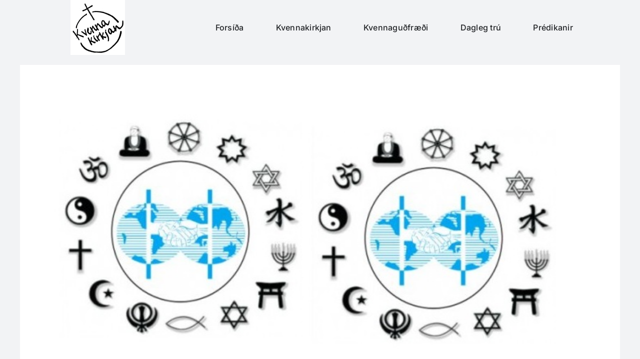

--- FILE ---
content_type: text/html; charset=UTF-8
request_url: http://www.kvennakirkjan.is/oktobernamskeid-um-onnur-truarbrogd/
body_size: 12496
content:
<!DOCTYPE html>
<html class="avada-html-layout-boxed avada-html-header-position-top" lang="is">
<head>
	<meta http-equiv="X-UA-Compatible" content="IE=edge" />
	<meta http-equiv="Content-Type" content="text/html; charset=utf-8"/>
	<meta name="viewport" content="width=device-width, initial-scale=1" />
	<title>Októbernámskeið um önnur trúarbrögð &#8211; Kvennakirkjan</title>
<link href="https://fonts.googleapis.com/css?family=Lato:100,100i,200,200i,300,300i,400,400i,500,500i,600,600i,700,700i,800,800i,900,900i%7COpen+Sans:100,100i,200,200i,300,300i,400,400i,500,500i,600,600i,700,700i,800,800i,900,900i%7CIndie+Flower:100,100i,200,200i,300,300i,400,400i,500,500i,600,600i,700,700i,800,800i,900,900i%7COswald:100,100i,200,200i,300,300i,400,400i,500,500i,600,600i,700,700i,800,800i,900,900i" rel="stylesheet"><meta name='robots' content='max-image-preview:large' />
	<style>img:is([sizes="auto" i], [sizes^="auto," i]) { contain-intrinsic-size: 3000px 1500px }</style>
	<link rel="alternate" type="application/rss+xml" title="Kvennakirkjan &raquo; Straumur" href="https://www.kvennakirkjan.is/feed/" />
<link rel="alternate" type="application/rss+xml" title="Kvennakirkjan &raquo; Straumur athugasemda" href="https://www.kvennakirkjan.is/comments/feed/" />
		
		
		
				<link rel="alternate" type="application/rss+xml" title="Kvennakirkjan &raquo; Októbernámskeið um önnur trúarbrögð Straumur athugasemda" href="https://www.kvennakirkjan.is/oktobernamskeid-um-onnur-truarbrogd/feed/" />
<script type="text/javascript">
/* <![CDATA[ */
window._wpemojiSettings = {"baseUrl":"https:\/\/s.w.org\/images\/core\/emoji\/16.0.1\/72x72\/","ext":".png","svgUrl":"https:\/\/s.w.org\/images\/core\/emoji\/16.0.1\/svg\/","svgExt":".svg","source":{"concatemoji":"http:\/\/www.kvennakirkjan.is\/kerfi\/wp-includes\/js\/wp-emoji-release.min.js?ver=6.8.3"}};
/*! This file is auto-generated */
!function(s,n){var o,i,e;function c(e){try{var t={supportTests:e,timestamp:(new Date).valueOf()};sessionStorage.setItem(o,JSON.stringify(t))}catch(e){}}function p(e,t,n){e.clearRect(0,0,e.canvas.width,e.canvas.height),e.fillText(t,0,0);var t=new Uint32Array(e.getImageData(0,0,e.canvas.width,e.canvas.height).data),a=(e.clearRect(0,0,e.canvas.width,e.canvas.height),e.fillText(n,0,0),new Uint32Array(e.getImageData(0,0,e.canvas.width,e.canvas.height).data));return t.every(function(e,t){return e===a[t]})}function u(e,t){e.clearRect(0,0,e.canvas.width,e.canvas.height),e.fillText(t,0,0);for(var n=e.getImageData(16,16,1,1),a=0;a<n.data.length;a++)if(0!==n.data[a])return!1;return!0}function f(e,t,n,a){switch(t){case"flag":return n(e,"\ud83c\udff3\ufe0f\u200d\u26a7\ufe0f","\ud83c\udff3\ufe0f\u200b\u26a7\ufe0f")?!1:!n(e,"\ud83c\udde8\ud83c\uddf6","\ud83c\udde8\u200b\ud83c\uddf6")&&!n(e,"\ud83c\udff4\udb40\udc67\udb40\udc62\udb40\udc65\udb40\udc6e\udb40\udc67\udb40\udc7f","\ud83c\udff4\u200b\udb40\udc67\u200b\udb40\udc62\u200b\udb40\udc65\u200b\udb40\udc6e\u200b\udb40\udc67\u200b\udb40\udc7f");case"emoji":return!a(e,"\ud83e\udedf")}return!1}function g(e,t,n,a){var r="undefined"!=typeof WorkerGlobalScope&&self instanceof WorkerGlobalScope?new OffscreenCanvas(300,150):s.createElement("canvas"),o=r.getContext("2d",{willReadFrequently:!0}),i=(o.textBaseline="top",o.font="600 32px Arial",{});return e.forEach(function(e){i[e]=t(o,e,n,a)}),i}function t(e){var t=s.createElement("script");t.src=e,t.defer=!0,s.head.appendChild(t)}"undefined"!=typeof Promise&&(o="wpEmojiSettingsSupports",i=["flag","emoji"],n.supports={everything:!0,everythingExceptFlag:!0},e=new Promise(function(e){s.addEventListener("DOMContentLoaded",e,{once:!0})}),new Promise(function(t){var n=function(){try{var e=JSON.parse(sessionStorage.getItem(o));if("object"==typeof e&&"number"==typeof e.timestamp&&(new Date).valueOf()<e.timestamp+604800&&"object"==typeof e.supportTests)return e.supportTests}catch(e){}return null}();if(!n){if("undefined"!=typeof Worker&&"undefined"!=typeof OffscreenCanvas&&"undefined"!=typeof URL&&URL.createObjectURL&&"undefined"!=typeof Blob)try{var e="postMessage("+g.toString()+"("+[JSON.stringify(i),f.toString(),p.toString(),u.toString()].join(",")+"));",a=new Blob([e],{type:"text/javascript"}),r=new Worker(URL.createObjectURL(a),{name:"wpTestEmojiSupports"});return void(r.onmessage=function(e){c(n=e.data),r.terminate(),t(n)})}catch(e){}c(n=g(i,f,p,u))}t(n)}).then(function(e){for(var t in e)n.supports[t]=e[t],n.supports.everything=n.supports.everything&&n.supports[t],"flag"!==t&&(n.supports.everythingExceptFlag=n.supports.everythingExceptFlag&&n.supports[t]);n.supports.everythingExceptFlag=n.supports.everythingExceptFlag&&!n.supports.flag,n.DOMReady=!1,n.readyCallback=function(){n.DOMReady=!0}}).then(function(){return e}).then(function(){var e;n.supports.everything||(n.readyCallback(),(e=n.source||{}).concatemoji?t(e.concatemoji):e.wpemoji&&e.twemoji&&(t(e.twemoji),t(e.wpemoji)))}))}((window,document),window._wpemojiSettings);
/* ]]> */
</script>
<link rel='stylesheet' id='layerslider-css' href='http://www.kvennakirkjan.is/kerfi/wp-content/plugins/LayerSlider/assets/static/layerslider/css/layerslider.css?ver=7.15.1' type='text/css' media='all' />
<style id='wp-emoji-styles-inline-css' type='text/css'>

	img.wp-smiley, img.emoji {
		display: inline !important;
		border: none !important;
		box-shadow: none !important;
		height: 1em !important;
		width: 1em !important;
		margin: 0 0.07em !important;
		vertical-align: -0.1em !important;
		background: none !important;
		padding: 0 !important;
	}
</style>
<link rel='stylesheet' id='wp-block-library-css' href='http://www.kvennakirkjan.is/kerfi/wp-includes/css/dist/block-library/style.min.css?ver=6.8.3' type='text/css' media='all' />
<style id='wp-block-library-theme-inline-css' type='text/css'>
.wp-block-audio :where(figcaption){color:#555;font-size:13px;text-align:center}.is-dark-theme .wp-block-audio :where(figcaption){color:#ffffffa6}.wp-block-audio{margin:0 0 1em}.wp-block-code{border:1px solid #ccc;border-radius:4px;font-family:Menlo,Consolas,monaco,monospace;padding:.8em 1em}.wp-block-embed :where(figcaption){color:#555;font-size:13px;text-align:center}.is-dark-theme .wp-block-embed :where(figcaption){color:#ffffffa6}.wp-block-embed{margin:0 0 1em}.blocks-gallery-caption{color:#555;font-size:13px;text-align:center}.is-dark-theme .blocks-gallery-caption{color:#ffffffa6}:root :where(.wp-block-image figcaption){color:#555;font-size:13px;text-align:center}.is-dark-theme :root :where(.wp-block-image figcaption){color:#ffffffa6}.wp-block-image{margin:0 0 1em}.wp-block-pullquote{border-bottom:4px solid;border-top:4px solid;color:currentColor;margin-bottom:1.75em}.wp-block-pullquote cite,.wp-block-pullquote footer,.wp-block-pullquote__citation{color:currentColor;font-size:.8125em;font-style:normal;text-transform:uppercase}.wp-block-quote{border-left:.25em solid;margin:0 0 1.75em;padding-left:1em}.wp-block-quote cite,.wp-block-quote footer{color:currentColor;font-size:.8125em;font-style:normal;position:relative}.wp-block-quote:where(.has-text-align-right){border-left:none;border-right:.25em solid;padding-left:0;padding-right:1em}.wp-block-quote:where(.has-text-align-center){border:none;padding-left:0}.wp-block-quote.is-large,.wp-block-quote.is-style-large,.wp-block-quote:where(.is-style-plain){border:none}.wp-block-search .wp-block-search__label{font-weight:700}.wp-block-search__button{border:1px solid #ccc;padding:.375em .625em}:where(.wp-block-group.has-background){padding:1.25em 2.375em}.wp-block-separator.has-css-opacity{opacity:.4}.wp-block-separator{border:none;border-bottom:2px solid;margin-left:auto;margin-right:auto}.wp-block-separator.has-alpha-channel-opacity{opacity:1}.wp-block-separator:not(.is-style-wide):not(.is-style-dots){width:100px}.wp-block-separator.has-background:not(.is-style-dots){border-bottom:none;height:1px}.wp-block-separator.has-background:not(.is-style-wide):not(.is-style-dots){height:2px}.wp-block-table{margin:0 0 1em}.wp-block-table td,.wp-block-table th{word-break:normal}.wp-block-table :where(figcaption){color:#555;font-size:13px;text-align:center}.is-dark-theme .wp-block-table :where(figcaption){color:#ffffffa6}.wp-block-video :where(figcaption){color:#555;font-size:13px;text-align:center}.is-dark-theme .wp-block-video :where(figcaption){color:#ffffffa6}.wp-block-video{margin:0 0 1em}:root :where(.wp-block-template-part.has-background){margin-bottom:0;margin-top:0;padding:1.25em 2.375em}
</style>
<style id='classic-theme-styles-inline-css' type='text/css'>
/*! This file is auto-generated */
.wp-block-button__link{color:#fff;background-color:#32373c;border-radius:9999px;box-shadow:none;text-decoration:none;padding:calc(.667em + 2px) calc(1.333em + 2px);font-size:1.125em}.wp-block-file__button{background:#32373c;color:#fff;text-decoration:none}
</style>
<style id='global-styles-inline-css' type='text/css'>
:root{--wp--preset--aspect-ratio--square: 1;--wp--preset--aspect-ratio--4-3: 4/3;--wp--preset--aspect-ratio--3-4: 3/4;--wp--preset--aspect-ratio--3-2: 3/2;--wp--preset--aspect-ratio--2-3: 2/3;--wp--preset--aspect-ratio--16-9: 16/9;--wp--preset--aspect-ratio--9-16: 9/16;--wp--preset--color--black: #000000;--wp--preset--color--cyan-bluish-gray: #abb8c3;--wp--preset--color--white: #ffffff;--wp--preset--color--pale-pink: #f78da7;--wp--preset--color--vivid-red: #cf2e2e;--wp--preset--color--luminous-vivid-orange: #ff6900;--wp--preset--color--luminous-vivid-amber: #fcb900;--wp--preset--color--light-green-cyan: #7bdcb5;--wp--preset--color--vivid-green-cyan: #00d084;--wp--preset--color--pale-cyan-blue: #8ed1fc;--wp--preset--color--vivid-cyan-blue: #0693e3;--wp--preset--color--vivid-purple: #9b51e0;--wp--preset--color--awb-color-1: #ffffff;--wp--preset--color--awb-color-2: #f9f9fb;--wp--preset--color--awb-color-3: #f2f3f5;--wp--preset--color--awb-color-4: rgba(121,53,88,0.86);--wp--preset--color--awb-color-5: #793558;--wp--preset--color--awb-color-6: #434549;--wp--preset--color--awb-color-7: #212326;--wp--preset--color--awb-color-8: #141617;--wp--preset--gradient--vivid-cyan-blue-to-vivid-purple: linear-gradient(135deg,rgba(6,147,227,1) 0%,rgb(155,81,224) 100%);--wp--preset--gradient--light-green-cyan-to-vivid-green-cyan: linear-gradient(135deg,rgb(122,220,180) 0%,rgb(0,208,130) 100%);--wp--preset--gradient--luminous-vivid-amber-to-luminous-vivid-orange: linear-gradient(135deg,rgba(252,185,0,1) 0%,rgba(255,105,0,1) 100%);--wp--preset--gradient--luminous-vivid-orange-to-vivid-red: linear-gradient(135deg,rgba(255,105,0,1) 0%,rgb(207,46,46) 100%);--wp--preset--gradient--very-light-gray-to-cyan-bluish-gray: linear-gradient(135deg,rgb(238,238,238) 0%,rgb(169,184,195) 100%);--wp--preset--gradient--cool-to-warm-spectrum: linear-gradient(135deg,rgb(74,234,220) 0%,rgb(151,120,209) 20%,rgb(207,42,186) 40%,rgb(238,44,130) 60%,rgb(251,105,98) 80%,rgb(254,248,76) 100%);--wp--preset--gradient--blush-light-purple: linear-gradient(135deg,rgb(255,206,236) 0%,rgb(152,150,240) 100%);--wp--preset--gradient--blush-bordeaux: linear-gradient(135deg,rgb(254,205,165) 0%,rgb(254,45,45) 50%,rgb(107,0,62) 100%);--wp--preset--gradient--luminous-dusk: linear-gradient(135deg,rgb(255,203,112) 0%,rgb(199,81,192) 50%,rgb(65,88,208) 100%);--wp--preset--gradient--pale-ocean: linear-gradient(135deg,rgb(255,245,203) 0%,rgb(182,227,212) 50%,rgb(51,167,181) 100%);--wp--preset--gradient--electric-grass: linear-gradient(135deg,rgb(202,248,128) 0%,rgb(113,206,126) 100%);--wp--preset--gradient--midnight: linear-gradient(135deg,rgb(2,3,129) 0%,rgb(40,116,252) 100%);--wp--preset--font-size--small: 12px;--wp--preset--font-size--medium: 20px;--wp--preset--font-size--large: 24px;--wp--preset--font-size--x-large: 42px;--wp--preset--font-size--normal: 16px;--wp--preset--font-size--xlarge: 32px;--wp--preset--font-size--huge: 48px;--wp--preset--spacing--20: 0.44rem;--wp--preset--spacing--30: 0.67rem;--wp--preset--spacing--40: 1rem;--wp--preset--spacing--50: 1.5rem;--wp--preset--spacing--60: 2.25rem;--wp--preset--spacing--70: 3.38rem;--wp--preset--spacing--80: 5.06rem;--wp--preset--shadow--natural: 6px 6px 9px rgba(0, 0, 0, 0.2);--wp--preset--shadow--deep: 12px 12px 50px rgba(0, 0, 0, 0.4);--wp--preset--shadow--sharp: 6px 6px 0px rgba(0, 0, 0, 0.2);--wp--preset--shadow--outlined: 6px 6px 0px -3px rgba(255, 255, 255, 1), 6px 6px rgba(0, 0, 0, 1);--wp--preset--shadow--crisp: 6px 6px 0px rgba(0, 0, 0, 1);}:where(.is-layout-flex){gap: 0.5em;}:where(.is-layout-grid){gap: 0.5em;}body .is-layout-flex{display: flex;}.is-layout-flex{flex-wrap: wrap;align-items: center;}.is-layout-flex > :is(*, div){margin: 0;}body .is-layout-grid{display: grid;}.is-layout-grid > :is(*, div){margin: 0;}:where(.wp-block-columns.is-layout-flex){gap: 2em;}:where(.wp-block-columns.is-layout-grid){gap: 2em;}:where(.wp-block-post-template.is-layout-flex){gap: 1.25em;}:where(.wp-block-post-template.is-layout-grid){gap: 1.25em;}.has-black-color{color: var(--wp--preset--color--black) !important;}.has-cyan-bluish-gray-color{color: var(--wp--preset--color--cyan-bluish-gray) !important;}.has-white-color{color: var(--wp--preset--color--white) !important;}.has-pale-pink-color{color: var(--wp--preset--color--pale-pink) !important;}.has-vivid-red-color{color: var(--wp--preset--color--vivid-red) !important;}.has-luminous-vivid-orange-color{color: var(--wp--preset--color--luminous-vivid-orange) !important;}.has-luminous-vivid-amber-color{color: var(--wp--preset--color--luminous-vivid-amber) !important;}.has-light-green-cyan-color{color: var(--wp--preset--color--light-green-cyan) !important;}.has-vivid-green-cyan-color{color: var(--wp--preset--color--vivid-green-cyan) !important;}.has-pale-cyan-blue-color{color: var(--wp--preset--color--pale-cyan-blue) !important;}.has-vivid-cyan-blue-color{color: var(--wp--preset--color--vivid-cyan-blue) !important;}.has-vivid-purple-color{color: var(--wp--preset--color--vivid-purple) !important;}.has-black-background-color{background-color: var(--wp--preset--color--black) !important;}.has-cyan-bluish-gray-background-color{background-color: var(--wp--preset--color--cyan-bluish-gray) !important;}.has-white-background-color{background-color: var(--wp--preset--color--white) !important;}.has-pale-pink-background-color{background-color: var(--wp--preset--color--pale-pink) !important;}.has-vivid-red-background-color{background-color: var(--wp--preset--color--vivid-red) !important;}.has-luminous-vivid-orange-background-color{background-color: var(--wp--preset--color--luminous-vivid-orange) !important;}.has-luminous-vivid-amber-background-color{background-color: var(--wp--preset--color--luminous-vivid-amber) !important;}.has-light-green-cyan-background-color{background-color: var(--wp--preset--color--light-green-cyan) !important;}.has-vivid-green-cyan-background-color{background-color: var(--wp--preset--color--vivid-green-cyan) !important;}.has-pale-cyan-blue-background-color{background-color: var(--wp--preset--color--pale-cyan-blue) !important;}.has-vivid-cyan-blue-background-color{background-color: var(--wp--preset--color--vivid-cyan-blue) !important;}.has-vivid-purple-background-color{background-color: var(--wp--preset--color--vivid-purple) !important;}.has-black-border-color{border-color: var(--wp--preset--color--black) !important;}.has-cyan-bluish-gray-border-color{border-color: var(--wp--preset--color--cyan-bluish-gray) !important;}.has-white-border-color{border-color: var(--wp--preset--color--white) !important;}.has-pale-pink-border-color{border-color: var(--wp--preset--color--pale-pink) !important;}.has-vivid-red-border-color{border-color: var(--wp--preset--color--vivid-red) !important;}.has-luminous-vivid-orange-border-color{border-color: var(--wp--preset--color--luminous-vivid-orange) !important;}.has-luminous-vivid-amber-border-color{border-color: var(--wp--preset--color--luminous-vivid-amber) !important;}.has-light-green-cyan-border-color{border-color: var(--wp--preset--color--light-green-cyan) !important;}.has-vivid-green-cyan-border-color{border-color: var(--wp--preset--color--vivid-green-cyan) !important;}.has-pale-cyan-blue-border-color{border-color: var(--wp--preset--color--pale-cyan-blue) !important;}.has-vivid-cyan-blue-border-color{border-color: var(--wp--preset--color--vivid-cyan-blue) !important;}.has-vivid-purple-border-color{border-color: var(--wp--preset--color--vivid-purple) !important;}.has-vivid-cyan-blue-to-vivid-purple-gradient-background{background: var(--wp--preset--gradient--vivid-cyan-blue-to-vivid-purple) !important;}.has-light-green-cyan-to-vivid-green-cyan-gradient-background{background: var(--wp--preset--gradient--light-green-cyan-to-vivid-green-cyan) !important;}.has-luminous-vivid-amber-to-luminous-vivid-orange-gradient-background{background: var(--wp--preset--gradient--luminous-vivid-amber-to-luminous-vivid-orange) !important;}.has-luminous-vivid-orange-to-vivid-red-gradient-background{background: var(--wp--preset--gradient--luminous-vivid-orange-to-vivid-red) !important;}.has-very-light-gray-to-cyan-bluish-gray-gradient-background{background: var(--wp--preset--gradient--very-light-gray-to-cyan-bluish-gray) !important;}.has-cool-to-warm-spectrum-gradient-background{background: var(--wp--preset--gradient--cool-to-warm-spectrum) !important;}.has-blush-light-purple-gradient-background{background: var(--wp--preset--gradient--blush-light-purple) !important;}.has-blush-bordeaux-gradient-background{background: var(--wp--preset--gradient--blush-bordeaux) !important;}.has-luminous-dusk-gradient-background{background: var(--wp--preset--gradient--luminous-dusk) !important;}.has-pale-ocean-gradient-background{background: var(--wp--preset--gradient--pale-ocean) !important;}.has-electric-grass-gradient-background{background: var(--wp--preset--gradient--electric-grass) !important;}.has-midnight-gradient-background{background: var(--wp--preset--gradient--midnight) !important;}.has-small-font-size{font-size: var(--wp--preset--font-size--small) !important;}.has-medium-font-size{font-size: var(--wp--preset--font-size--medium) !important;}.has-large-font-size{font-size: var(--wp--preset--font-size--large) !important;}.has-x-large-font-size{font-size: var(--wp--preset--font-size--x-large) !important;}
:where(.wp-block-post-template.is-layout-flex){gap: 1.25em;}:where(.wp-block-post-template.is-layout-grid){gap: 1.25em;}
:where(.wp-block-columns.is-layout-flex){gap: 2em;}:where(.wp-block-columns.is-layout-grid){gap: 2em;}
:root :where(.wp-block-pullquote){font-size: 1.5em;line-height: 1.6;}
</style>
<link rel='stylesheet' id='events-manager-css' href='http://www.kvennakirkjan.is/kerfi/wp-content/plugins/events-manager/includes/css/events-manager.min.css?ver=7.2.1' type='text/css' media='all' />
<style id='events-manager-inline-css' type='text/css'>
body .em { --font-family : inherit; --font-weight : inherit; --font-size : 1em; --line-height : inherit; }
</style>
<link rel='stylesheet' id='fusion-dynamic-css-css' href='http://www.kvennakirkjan.is/kerfi/wp-content/uploads/fusion-styles/5612648b7e8caa1c8cd4525eb1e55c73.min.css?ver=3.13.3' type='text/css' media='all' />
<script type="text/javascript" src="http://www.kvennakirkjan.is/kerfi/wp-includes/js/jquery/jquery.min.js?ver=3.7.1" id="jquery-core-js"></script>
<script type="text/javascript" src="http://www.kvennakirkjan.is/kerfi/wp-includes/js/jquery/jquery-migrate.min.js?ver=3.4.1" id="jquery-migrate-js"></script>
<script type="text/javascript" id="layerslider-utils-js-extra">
/* <![CDATA[ */
var LS_Meta = {"v":"7.15.1","fixGSAP":"1"};
/* ]]> */
</script>
<script type="text/javascript" src="http://www.kvennakirkjan.is/kerfi/wp-content/plugins/LayerSlider/assets/static/layerslider/js/layerslider.utils.js?ver=7.15.1" id="layerslider-utils-js"></script>
<script type="text/javascript" src="http://www.kvennakirkjan.is/kerfi/wp-content/plugins/LayerSlider/assets/static/layerslider/js/layerslider.kreaturamedia.jquery.js?ver=7.15.1" id="layerslider-js"></script>
<script type="text/javascript" src="http://www.kvennakirkjan.is/kerfi/wp-content/plugins/LayerSlider/assets/static/layerslider/js/layerslider.transitions.js?ver=7.15.1" id="layerslider-transitions-js"></script>
<script type="text/javascript" src="http://www.kvennakirkjan.is/kerfi/wp-includes/js/jquery/ui/core.min.js?ver=1.13.3" id="jquery-ui-core-js"></script>
<script type="text/javascript" src="http://www.kvennakirkjan.is/kerfi/wp-includes/js/jquery/ui/mouse.min.js?ver=1.13.3" id="jquery-ui-mouse-js"></script>
<script type="text/javascript" src="http://www.kvennakirkjan.is/kerfi/wp-includes/js/jquery/ui/sortable.min.js?ver=1.13.3" id="jquery-ui-sortable-js"></script>
<script type="text/javascript" src="http://www.kvennakirkjan.is/kerfi/wp-includes/js/jquery/ui/datepicker.min.js?ver=1.13.3" id="jquery-ui-datepicker-js"></script>
<script type="text/javascript" id="jquery-ui-datepicker-js-after">
/* <![CDATA[ */
jQuery(function(jQuery){jQuery.datepicker.setDefaults({"closeText":"Loka","currentText":"\u00cd dag","monthNames":["jan\u00faar","febr\u00faar","mars","apr\u00edl","ma\u00ed","j\u00fan\u00ed","j\u00fal\u00ed","\u00e1g\u00fast","september","okt\u00f3ber","n\u00f3vember","desember"],"monthNamesShort":["jan","feb","mar","apr","ma\u00ed","j\u00fan","j\u00fal","\u00e1g\u00fa","sep","okt","n\u00f3v","des"],"nextText":"N\u00e6sta","prevText":"Fyrri","dayNames":["Sunnudagur","M\u00e1nudagur","\u00deri\u00f0judagur","Mi\u00f0vikudagur","Fimmtudagur","F\u00f6studagur","Laugardagur"],"dayNamesShort":["Sun","M\u00e1n","\u00deri","Mi\u00f0","Fim","F\u00f6s","Lau"],"dayNamesMin":["S","M","\u00de","M","F","F","L"],"dateFormat":"d. MM yy","firstDay":1,"isRTL":false});});
/* ]]> */
</script>
<script type="text/javascript" src="http://www.kvennakirkjan.is/kerfi/wp-includes/js/jquery/ui/resizable.min.js?ver=1.13.3" id="jquery-ui-resizable-js"></script>
<script type="text/javascript" src="http://www.kvennakirkjan.is/kerfi/wp-includes/js/jquery/ui/draggable.min.js?ver=1.13.3" id="jquery-ui-draggable-js"></script>
<script type="text/javascript" src="http://www.kvennakirkjan.is/kerfi/wp-includes/js/jquery/ui/controlgroup.min.js?ver=1.13.3" id="jquery-ui-controlgroup-js"></script>
<script type="text/javascript" src="http://www.kvennakirkjan.is/kerfi/wp-includes/js/jquery/ui/checkboxradio.min.js?ver=1.13.3" id="jquery-ui-checkboxradio-js"></script>
<script type="text/javascript" src="http://www.kvennakirkjan.is/kerfi/wp-includes/js/jquery/ui/button.min.js?ver=1.13.3" id="jquery-ui-button-js"></script>
<script type="text/javascript" src="http://www.kvennakirkjan.is/kerfi/wp-includes/js/jquery/ui/dialog.min.js?ver=1.13.3" id="jquery-ui-dialog-js"></script>
<script type="text/javascript" id="events-manager-js-extra">
/* <![CDATA[ */
var EM = {"ajaxurl":"https:\/\/www.kvennakirkjan.is\/kerfi\/wp-admin\/admin-ajax.php","locationajaxurl":"https:\/\/www.kvennakirkjan.is\/kerfi\/wp-admin\/admin-ajax.php?action=locations_search","firstDay":"1","locale":"is","dateFormat":"yy-mm-dd","ui_css":"http:\/\/www.kvennakirkjan.is\/kerfi\/wp-content\/plugins\/events-manager\/includes\/css\/jquery-ui\/build.min.css","show24hours":"1","is_ssl":"","autocomplete_limit":"10","calendar":{"breakpoints":{"small":560,"medium":908,"large":false}},"phone":"","datepicker":{"format":"d\/m\/Y","locale":"is"},"search":{"breakpoints":{"small":650,"medium":850,"full":false}},"url":"http:\/\/www.kvennakirkjan.is\/kerfi\/wp-content\/plugins\/events-manager","assets":{"input.em-uploader":{"js":{"em-uploader":{"url":"http:\/\/www.kvennakirkjan.is\/kerfi\/wp-content\/plugins\/events-manager\/includes\/js\/em-uploader.js?v=7.2.1","event":"em_uploader_ready"}}},".em-event-editor":{"js":{"event-editor":{"url":"http:\/\/www.kvennakirkjan.is\/kerfi\/wp-content\/plugins\/events-manager\/includes\/js\/events-manager-event-editor.js?v=7.2.1","event":"em_event_editor_ready"}},"css":{"event-editor":"http:\/\/www.kvennakirkjan.is\/kerfi\/wp-content\/plugins\/events-manager\/includes\/css\/events-manager-event-editor.min.css?v=7.2.1"}},".em-recurrence-sets, .em-timezone":{"js":{"luxon":{"url":"luxon\/luxon.js?v=7.2.1","event":"em_luxon_ready"}}},".em-booking-form, #em-booking-form, .em-booking-recurring, .em-event-booking-form":{"js":{"em-bookings":{"url":"http:\/\/www.kvennakirkjan.is\/kerfi\/wp-content\/plugins\/events-manager\/includes\/js\/bookingsform.js?v=7.2.1","event":"em_booking_form_js_loaded"}}},"#em-opt-archetypes":{"js":{"archetypes":"http:\/\/www.kvennakirkjan.is\/kerfi\/wp-content\/plugins\/events-manager\/includes\/js\/admin-archetype-editor.js?v=7.2.1","archetypes_ms":"http:\/\/www.kvennakirkjan.is\/kerfi\/wp-content\/plugins\/events-manager\/includes\/js\/admin-archetypes.js?v=7.2.1","qs":"qs\/qs.js?v=7.2.1"}}},"cached":"","txt_search":"Search","txt_searching":"Searching...","txt_loading":"Loading..."};
/* ]]> */
</script>
<script type="text/javascript" src="http://www.kvennakirkjan.is/kerfi/wp-content/plugins/events-manager/includes/js/events-manager.js?ver=7.2.1" id="events-manager-js"></script>
<script type="text/javascript" src="http://www.kvennakirkjan.is/kerfi/wp-content/plugins/events-manager/includes/external/flatpickr/l10n/is.js?ver=7.2.1" id="em-flatpickr-localization-js"></script>
<meta name="generator" content="Powered by LayerSlider 7.15.1 - Build Heros, Sliders, and Popups. Create Animations and Beautiful, Rich Web Content as Easy as Never Before on WordPress." />
<!-- LayerSlider updates and docs at: https://layerslider.com -->
<link rel="https://api.w.org/" href="https://www.kvennakirkjan.is/wp-json/" /><link rel="alternate" title="JSON" type="application/json" href="https://www.kvennakirkjan.is/wp-json/wp/v2/posts/4316" /><link rel="EditURI" type="application/rsd+xml" title="RSD" href="https://www.kvennakirkjan.is/kerfi/xmlrpc.php?rsd" />
<meta name="generator" content="WordPress 6.8.3" />
<link rel="canonical" href="https://www.kvennakirkjan.is/oktobernamskeid-um-onnur-truarbrogd/" />
<link rel='shortlink' href='https://www.kvennakirkjan.is/?p=4316' />
<link rel="alternate" title="oEmbed (JSON)" type="application/json+oembed" href="https://www.kvennakirkjan.is/wp-json/oembed/1.0/embed?url=https%3A%2F%2Fwww.kvennakirkjan.is%2Foktobernamskeid-um-onnur-truarbrogd%2F" />
<link rel="alternate" title="oEmbed (XML)" type="text/xml+oembed" href="https://www.kvennakirkjan.is/wp-json/oembed/1.0/embed?url=https%3A%2F%2Fwww.kvennakirkjan.is%2Foktobernamskeid-um-onnur-truarbrogd%2F&#038;format=xml" />
<link rel="preload" href="http://www.kvennakirkjan.is/kerfi/wp-content/themes/Avada/includes/lib/assets/fonts/icomoon/awb-icons.woff" as="font" type="font/woff" crossorigin><link rel="preload" href="//www.kvennakirkjan.is/kerfi/wp-content/themes/Avada/includes/lib/assets/fonts/fontawesome/webfonts/fa-brands-400.woff2" as="font" type="font/woff2" crossorigin><link rel="preload" href="//www.kvennakirkjan.is/kerfi/wp-content/themes/Avada/includes/lib/assets/fonts/fontawesome/webfonts/fa-regular-400.woff2" as="font" type="font/woff2" crossorigin><link rel="preload" href="//www.kvennakirkjan.is/kerfi/wp-content/themes/Avada/includes/lib/assets/fonts/fontawesome/webfonts/fa-solid-900.woff2" as="font" type="font/woff2" crossorigin><style type="text/css" id="css-fb-visibility">@media screen and (max-width: 640px){.fusion-no-small-visibility{display:none !important;}body .sm-text-align-center{text-align:center !important;}body .sm-text-align-left{text-align:left !important;}body .sm-text-align-right{text-align:right !important;}body .sm-flex-align-center{justify-content:center !important;}body .sm-flex-align-flex-start{justify-content:flex-start !important;}body .sm-flex-align-flex-end{justify-content:flex-end !important;}body .sm-mx-auto{margin-left:auto !important;margin-right:auto !important;}body .sm-ml-auto{margin-left:auto !important;}body .sm-mr-auto{margin-right:auto !important;}body .fusion-absolute-position-small{position:absolute;top:auto;width:100%;}.awb-sticky.awb-sticky-small{ position: sticky; top: var(--awb-sticky-offset,0); }}@media screen and (min-width: 641px) and (max-width: 1024px){.fusion-no-medium-visibility{display:none !important;}body .md-text-align-center{text-align:center !important;}body .md-text-align-left{text-align:left !important;}body .md-text-align-right{text-align:right !important;}body .md-flex-align-center{justify-content:center !important;}body .md-flex-align-flex-start{justify-content:flex-start !important;}body .md-flex-align-flex-end{justify-content:flex-end !important;}body .md-mx-auto{margin-left:auto !important;margin-right:auto !important;}body .md-ml-auto{margin-left:auto !important;}body .md-mr-auto{margin-right:auto !important;}body .fusion-absolute-position-medium{position:absolute;top:auto;width:100%;}.awb-sticky.awb-sticky-medium{ position: sticky; top: var(--awb-sticky-offset,0); }}@media screen and (min-width: 1025px){.fusion-no-large-visibility{display:none !important;}body .lg-text-align-center{text-align:center !important;}body .lg-text-align-left{text-align:left !important;}body .lg-text-align-right{text-align:right !important;}body .lg-flex-align-center{justify-content:center !important;}body .lg-flex-align-flex-start{justify-content:flex-start !important;}body .lg-flex-align-flex-end{justify-content:flex-end !important;}body .lg-mx-auto{margin-left:auto !important;margin-right:auto !important;}body .lg-ml-auto{margin-left:auto !important;}body .lg-mr-auto{margin-right:auto !important;}body .fusion-absolute-position-large{position:absolute;top:auto;width:100%;}.awb-sticky.awb-sticky-large{ position: sticky; top: var(--awb-sticky-offset,0); }}</style>		<script type="text/javascript">
			var doc = document.documentElement;
			doc.setAttribute( 'data-useragent', navigator.userAgent );
		</script>
		
	</head>

<body class="wp-singular post-template-default single single-post postid-4316 single-format-standard wp-theme-Avada awb-no-sidebars fusion-image-hovers fusion-pagination-sizing fusion-button_type-flat fusion-button_span-no fusion-button_gradient-linear avada-image-rollover-circle-no avada-image-rollover-yes avada-image-rollover-direction-left fusion-body ltr fusion-sticky-header no-tablet-sticky-header no-mobile-sticky-header no-mobile-totop fusion-disable-outline fusion-sub-menu-fade mobile-logo-pos-left layout-boxed-mode avada-has-boxed-modal-shadow-none layout-scroll-offset-full avada-has-zero-margin-offset-top fusion-top-header menu-text-align-center mobile-menu-design-classic fusion-show-pagination-text fusion-header-layout-v1 avada-responsive avada-footer-fx-none avada-menu-highlight-style-bar fusion-search-form-clean fusion-main-menu-search-overlay fusion-avatar-circle avada-blog-layout-large avada-blog-archive-layout-large avada-header-shadow-no avada-menu-icon-position-left avada-has-megamenu-shadow avada-has-mobile-menu-search avada-has-main-nav-search-icon avada-has-breadcrumb-mobile-hidden avada-has-titlebar-hide avada-header-border-color-full-transparent avada-has-pagination-width_height avada-flyout-menu-direction-fade avada-ec-views-v1" data-awb-post-id="4316">
		<a class="skip-link screen-reader-text" href="#content">Skip to content</a>

	<div id="boxed-wrapper">
							
		<div id="wrapper" class="fusion-wrapper">
			<div id="home" style="position:relative;top:-1px;"></div>
												<div class="fusion-tb-header"><div class="fusion-fullwidth fullwidth-box fusion-builder-row-1 fusion-flex-container has-pattern-background has-mask-background nonhundred-percent-fullwidth non-hundred-percent-height-scrolling fusion-custom-z-index" style="--awb-border-radius-top-left:0px;--awb-border-radius-top-right:0px;--awb-border-radius-bottom-right:0px;--awb-border-radius-bottom-left:0px;--awb-z-index:9999;--awb-flex-wrap:wrap;" ><div class="fusion-builder-row fusion-row fusion-flex-align-items-center fusion-flex-content-wrap" style="max-width:1248px;margin-left: calc(-4% / 2 );margin-right: calc(-4% / 2 );"><div class="fusion-layout-column fusion_builder_column fusion-builder-column-0 fusion_builder_column_1_4 1_4 fusion-flex-column" style="--awb-bg-size:cover;--awb-width-large:25%;--awb-margin-top-large:0px;--awb-spacing-right-large:7.68%;--awb-margin-bottom-large:20px;--awb-spacing-left-large:7.68%;--awb-width-medium:25%;--awb-order-medium:0;--awb-spacing-right-medium:7.68%;--awb-spacing-left-medium:7.68%;--awb-width-small:100%;--awb-order-small:0;--awb-spacing-right-small:1.92%;--awb-spacing-left-small:1.92%;"><div class="fusion-column-wrapper fusion-column-has-shadow fusion-flex-justify-content-flex-start fusion-content-layout-column"><div class="fusion-image-element " style="text-align:center;--awb-caption-title-font-family:var(--h2_typography-font-family);--awb-caption-title-font-weight:var(--h2_typography-font-weight);--awb-caption-title-font-style:var(--h2_typography-font-style);--awb-caption-title-size:var(--h2_typography-font-size);--awb-caption-title-transform:var(--h2_typography-text-transform);--awb-caption-title-line-height:var(--h2_typography-line-height);--awb-caption-title-letter-spacing:var(--h2_typography-letter-spacing);"><span class=" fusion-imageframe imageframe-none imageframe-1 hover-type-none"><a class="fusion-no-lightbox" href="https://www.kvennakirkjan.is" target="_self" aria-label="Kvennakirkja logo_small"><img decoding="async" width="109" height="110" src="https://www.kvennakirkjan.is/kerfi/wp-content/uploads/2013/03/Kvennakirkja-logo_small.jpg" alt class="img-responsive wp-image-2519" srcset="https://www.kvennakirkjan.is/kerfi/wp-content/uploads/2013/03/Kvennakirkja-logo_small-66x66.jpg 66w, https://www.kvennakirkjan.is/kerfi/wp-content/uploads/2013/03/Kvennakirkja-logo_small.jpg 109w" sizes="(max-width: 109px) 100vw, 109px" /></a></span></div></div></div><div class="fusion-layout-column fusion_builder_column fusion-builder-column-1 fusion_builder_column_3_4 3_4 fusion-flex-column" style="--awb-z-index:99999;--awb-z-index-hover:99999;--awb-bg-size:cover;--awb-width-large:75%;--awb-margin-top-large:0px;--awb-spacing-right-large:2.56%;--awb-margin-bottom-large:20px;--awb-spacing-left-large:2.56%;--awb-width-medium:75%;--awb-order-medium:0;--awb-spacing-right-medium:2.56%;--awb-spacing-left-medium:2.56%;--awb-width-small:100%;--awb-order-small:0;--awb-spacing-right-small:1.92%;--awb-spacing-left-small:1.92%;"><div class="fusion-column-wrapper fusion-column-has-shadow fusion-flex-justify-content-flex-start fusion-content-layout-column"><nav class="awb-menu awb-menu_row awb-menu_em-hover mobile-mode-collapse-to-button awb-menu_icons-left awb-menu_dc-no mobile-trigger-fullwidth-off awb-menu_mobile-toggle awb-menu_indent-left mobile-size-full-absolute loading mega-menu-loading awb-menu_desktop awb-menu_dropdown awb-menu_expand-right awb-menu_transition-fade" style="--awb-font-size:var(--awb-typography3-font-size);--awb-line-height:var(--awb-typography3-line-height);--awb-text-transform:var(--awb-typography3-text-transform);--awb-justify-content:space-evenly;--awb-color:var(--awb-color7);--awb-letter-spacing:var(--awb-typography3-letter-spacing);--awb-active-color:var(--awb-color5);--awb-submenu-color:var(--awb-color5);--awb-submenu-bg:var(--awb-color2);--awb-submenu-active-bg:var(--awb-color5);--awb-submenu-active-color:var(--awb-color1);--awb-submenu-font-size:13px;--awb-submenu-text-transform:var(--awb-typography4-text-transform);--awb-submenu-line-height:var(--awb-typography4-line-height);--awb-submenu-letter-spacing:var(--awb-typography4-letter-spacing);--awb-main-justify-content:flex-start;--awb-mobile-justify:flex-start;--awb-mobile-caret-left:auto;--awb-mobile-caret-right:0;--awb-fusion-font-family-typography:var(--awb-typography3-font-family);--awb-fusion-font-weight-typography:var(--awb-typography3-font-weight);--awb-fusion-font-style-typography:var(--awb-typography3-font-style);--awb-fusion-font-family-submenu-typography:var(--awb-typography4-font-family);--awb-fusion-font-weight-submenu-typography:var(--awb-typography4-font-weight);--awb-fusion-font-style-submenu-typography:var(--awb-typography4-font-style);--awb-fusion-font-family-mobile-typography:inherit;--awb-fusion-font-style-mobile-typography:normal;--awb-fusion-font-weight-mobile-typography:400;" aria-label="Aðalvalmynd" data-breakpoint="1024" data-count="0" data-transition-type="fade" data-transition-time="300" data-expand="right"><button type="button" class="awb-menu__m-toggle awb-menu__m-toggle_no-text" aria-expanded="false" aria-controls="menu-adalvalmynd"><span class="awb-menu__m-toggle-inner"><span class="collapsed-nav-text"><span class="screen-reader-text">Toggle Navigation</span></span><span class="awb-menu__m-collapse-icon awb-menu__m-collapse-icon_no-text"><span class="awb-menu__m-collapse-icon-open awb-menu__m-collapse-icon-open_no-text fa-bars fas"></span><span class="awb-menu__m-collapse-icon-close awb-menu__m-collapse-icon-close_no-text fa-times fas"></span></span></span></button><ul id="menu-adalvalmynd" class="fusion-menu awb-menu__main-ul awb-menu__main-ul_row"><li  id="menu-item-2520"  class="menu-item menu-item-type-post_type menu-item-object-page menu-item-home menu-item-has-children menu-item-2520 awb-menu__li awb-menu__main-li awb-menu__main-li_regular"  data-item-id="2520"><span class="awb-menu__main-background-default awb-menu__main-background-default_fade"></span><span class="awb-menu__main-background-active awb-menu__main-background-active_fade"></span><a  href="https://www.kvennakirkjan.is/" class="awb-menu__main-a awb-menu__main-a_regular"><span class="menu-text">Forsíða</span><span class="awb-menu__open-nav-submenu-hover"></span></a><button type="button" aria-label="Open submenu of Forsíða" aria-expanded="false" class="awb-menu__open-nav-submenu_mobile awb-menu__open-nav-submenu_main"></button><ul class="awb-menu__sub-ul awb-menu__sub-ul_main"><li  id="menu-item-2720"  class="menu-item menu-item-type-post_type menu-item-object-page menu-item-2720 awb-menu__li awb-menu__sub-li" ><a  href="https://www.kvennakirkjan.is/home-version-4/english/" class="awb-menu__sub-a"><span>English</span></a></li><li  id="menu-item-3868"  class="menu-item menu-item-type-post_type menu-item-object-page menu-item-3868 awb-menu__li awb-menu__sub-li" ><a  href="https://www.kvennakirkjan.is/home-version-4/francais/" class="awb-menu__sub-a"><span>Français</span></a></li></ul></li><li  id="menu-item-2542"  class="menu-item menu-item-type-post_type menu-item-object-page menu-item-has-children menu-item-2542 awb-menu__li awb-menu__main-li awb-menu__main-li_regular"  data-item-id="2542"><span class="awb-menu__main-background-default awb-menu__main-background-default_fade"></span><span class="awb-menu__main-background-active awb-menu__main-background-active_fade"></span><a  href="https://www.kvennakirkjan.is/kvennakirkjan/" class="awb-menu__main-a awb-menu__main-a_regular"><span class="menu-text">Kvennakirkjan</span><span class="awb-menu__open-nav-submenu-hover"></span></a><button type="button" aria-label="Open submenu of Kvennakirkjan" aria-expanded="false" class="awb-menu__open-nav-submenu_mobile awb-menu__open-nav-submenu_main"></button><ul class="awb-menu__sub-ul awb-menu__sub-ul_main"><li  id="menu-item-3500"  class="menu-item menu-item-type-post_type menu-item-object-page menu-item-3500 awb-menu__li awb-menu__sub-li" ><a  href="https://www.kvennakirkjan.is/kvennakirkjan/kvennakirkjan-2/" class="awb-menu__sub-a"><span>Kvennakirkjan</span></a></li><li  id="menu-item-2608"  class="menu-item menu-item-type-post_type menu-item-object-page menu-item-2608 awb-menu__li awb-menu__sub-li" ><a  href="https://www.kvennakirkjan.is/kvennakirkjan/saga-kvennakirkjunnar/" class="awb-menu__sub-a"><span>Saga Kvennakirkjunnar</span></a></li><li  id="menu-item-2741"  class="menu-item menu-item-type-post_type menu-item-object-page menu-item-has-children menu-item-2741 awb-menu__li awb-menu__sub-li" ><a  href="https://www.kvennakirkjan.is/kvennakirkjan/baekur-kvennakirkjunnar/" class="awb-menu__sub-a"><span>Bækur Kvennakirkjunnar</span><span class="awb-menu__open-nav-submenu-hover"></span></a><button type="button" aria-label="Open submenu of Bækur Kvennakirkjunnar" aria-expanded="false" class="awb-menu__open-nav-submenu_mobile awb-menu__open-nav-submenu_sub"></button><ul class="awb-menu__sub-ul awb-menu__sub-ul_grand"><li  id="menu-item-3196"  class="menu-item menu-item-type-post_type menu-item-object-page menu-item-3196 awb-menu__li awb-menu__sub-li" ><a  href="https://www.kvennakirkjan.is/kvennakirkjan/baekur-kvennakirkjunnar/ur-bok-audar-eir-vinatta-guds/" class="awb-menu__sub-a"><span>Úr Vináttu Guðs</span></a></li></ul></li><li  id="menu-item-2837"  class="menu-item menu-item-type-post_type menu-item-object-page menu-item-2837 awb-menu__li awb-menu__sub-li" ><a  href="https://www.kvennakirkjan.is/kvennakirkjan/frettabref/" class="awb-menu__sub-a"><span>Fréttabréf</span></a></li><li  id="menu-item-2605"  class="menu-item menu-item-type-taxonomy menu-item-object-category current-post-ancestor current-menu-parent current-post-parent menu-item-2605 awb-menu__li awb-menu__sub-li" ><a  href="https://www.kvennakirkjan.is/category/frettir/" class="awb-menu__sub-a"><span>Fréttir</span></a></li><li  id="menu-item-3549"  class="menu-item menu-item-type-post_type menu-item-object-page menu-item-3549 awb-menu__li awb-menu__sub-li" ><a  href="https://www.kvennakirkjan.is/kvennakirkjan/events/" class="awb-menu__sub-a"><span>Á döfinni</span></a></li></ul></li><li  id="menu-item-2639"  class="menu-item menu-item-type-post_type menu-item-object-page menu-item-has-children menu-item-2639 awb-menu__li awb-menu__main-li awb-menu__main-li_regular"  data-item-id="2639"><span class="awb-menu__main-background-default awb-menu__main-background-default_fade"></span><span class="awb-menu__main-background-active awb-menu__main-background-active_fade"></span><a  href="https://www.kvennakirkjan.is/kvennagudfraedi-2/" class="awb-menu__main-a awb-menu__main-a_regular"><span class="menu-text">Kvennaguðfræði</span><span class="awb-menu__open-nav-submenu-hover"></span></a><button type="button" aria-label="Open submenu of Kvennaguðfræði" aria-expanded="false" class="awb-menu__open-nav-submenu_mobile awb-menu__open-nav-submenu_main"></button><ul class="awb-menu__sub-ul awb-menu__sub-ul_main"><li  id="menu-item-3503"  class="menu-item menu-item-type-post_type menu-item-object-page menu-item-3503 awb-menu__li awb-menu__sub-li" ><a  href="https://www.kvennakirkjan.is/kvennagudfraedi-2/kvennagudfraedi/" class="awb-menu__sub-a"><span>Kvennaguðfræði</span></a></li><li  id="menu-item-2643"  class="menu-item menu-item-type-post_type menu-item-object-page menu-item-2643 awb-menu__li awb-menu__sub-li" ><a  href="https://www.kvennakirkjan.is/kvennagudfraedi-2/saga-kvennagudfraedinnar/" class="awb-menu__sub-a"><span>Saga kvennaguðfræðinnar</span></a></li></ul></li><li  id="menu-item-2725"  class="menu-item menu-item-type-post_type menu-item-object-page menu-item-has-children menu-item-2725 awb-menu__li awb-menu__main-li awb-menu__main-li_regular"  data-item-id="2725"><span class="awb-menu__main-background-default awb-menu__main-background-default_fade"></span><span class="awb-menu__main-background-active awb-menu__main-background-active_fade"></span><a  href="https://www.kvennakirkjan.is/dagleg-tru/" class="awb-menu__main-a awb-menu__main-a_regular"><span class="menu-text">Dagleg trú</span><span class="awb-menu__open-nav-submenu-hover"></span></a><button type="button" aria-label="Open submenu of Dagleg trú" aria-expanded="false" class="awb-menu__open-nav-submenu_mobile awb-menu__open-nav-submenu_main"></button><ul class="awb-menu__sub-ul awb-menu__sub-ul_main"><li  id="menu-item-3795"  class="menu-item menu-item-type-taxonomy menu-item-object-category menu-item-3795 awb-menu__li awb-menu__sub-li" ><a  href="https://www.kvennakirkjan.is/category/dagleg-tru/" class="awb-menu__sub-a"><span>Dagleg trú</span></a></li><li  id="menu-item-3213"  class="menu-item menu-item-type-post_type menu-item-object-page menu-item-3213 awb-menu__li awb-menu__sub-li" ><a  href="https://www.kvennakirkjan.is/dagleg-tru/baenir/" class="awb-menu__sub-a"><span>Bænir</span></a></li><li  id="menu-item-2735"  class="menu-item menu-item-type-post_type menu-item-object-page menu-item-2735 awb-menu__li awb-menu__sub-li" ><a  href="https://www.kvennakirkjan.is/dagleg-tru/salmar/" class="awb-menu__sub-a"><span>Sálmar</span></a></li><li  id="menu-item-3218"  class="menu-item menu-item-type-post_type menu-item-object-page menu-item-3218 awb-menu__li awb-menu__sub-li" ><a  href="https://www.kvennakirkjan.is/dagleg-tru/biblian/" class="awb-menu__sub-a"><span>Biblían</span></a></li><li  id="menu-item-3010"  class="menu-item menu-item-type-post_type menu-item-object-page menu-item-has-children menu-item-3010 awb-menu__li awb-menu__sub-li" ><a  href="https://www.kvennakirkjan.is/dagleg-tru/um-nyja-testamentid/" class="awb-menu__sub-a"><span>Um Nýja Testamentið</span><span class="awb-menu__open-nav-submenu-hover"></span></a><button type="button" aria-label="Open submenu of Um Nýja Testamentið" aria-expanded="false" class="awb-menu__open-nav-submenu_mobile awb-menu__open-nav-submenu_sub"></button><ul class="awb-menu__sub-ul awb-menu__sub-ul_grand"><li  id="menu-item-4497"  class="menu-item menu-item-type-post_type menu-item-object-page menu-item-4497 awb-menu__li awb-menu__sub-li" ><a  href="https://www.kvennakirkjan.is/dagleg-tru/um-nyja-testamentid/johannesargudspjall/" class="awb-menu__sub-a"><span>Jóhannesarguðspjall</span></a></li><li  id="menu-item-2830"  class="menu-item menu-item-type-post_type menu-item-object-page menu-item-2830 awb-menu__li awb-menu__sub-li" ><a  href="https://www.kvennakirkjan.is/dagleg-tru/um-nyja-testamentid/markusagudspjall/" class="awb-menu__sub-a"><span>Markúsarguðspjall</span></a></li><li  id="menu-item-4933"  class="menu-item menu-item-type-post_type menu-item-object-page menu-item-4933 awb-menu__li awb-menu__sub-li" ><a  href="https://www.kvennakirkjan.is/dagleg-tru/um-nyja-testamentid/postulasagan/" class="awb-menu__sub-a"><span>Postulasagan</span></a></li></ul></li></ul></li><li  id="menu-item-3096"  class="menu-item menu-item-type-post_type menu-item-object-page menu-item-has-children menu-item-3096 awb-menu__li awb-menu__main-li awb-menu__main-li_regular"  data-item-id="3096"><span class="awb-menu__main-background-default awb-menu__main-background-default_fade"></span><span class="awb-menu__main-background-active awb-menu__main-background-active_fade"></span><a  href="https://www.kvennakirkjan.is/predikanir/" class="awb-menu__main-a awb-menu__main-a_regular"><span class="menu-text">Prédikanir</span><span class="awb-menu__open-nav-submenu-hover"></span></a><button type="button" aria-label="Open submenu of Prédikanir" aria-expanded="false" class="awb-menu__open-nav-submenu_mobile awb-menu__open-nav-submenu_main"></button><ul class="awb-menu__sub-ul awb-menu__sub-ul_main"><li  id="menu-item-6084"  class="menu-item menu-item-type-post_type menu-item-object-page menu-item-6084 awb-menu__li awb-menu__sub-li" ><a  href="https://www.kvennakirkjan.is/predikanir/predikanir-2023-2025/" class="awb-menu__sub-a"><span>Prédikanir 2023 – 2025</span></a></li><li  id="menu-item-5805"  class="menu-item menu-item-type-post_type menu-item-object-page menu-item-5805 awb-menu__li awb-menu__sub-li" ><a  href="https://www.kvennakirkjan.is/predikanir/predikanir-2020-2022/" class="awb-menu__sub-a"><span>Prédikanir 2020 – 2022</span></a></li><li  id="menu-item-5415"  class="menu-item menu-item-type-post_type menu-item-object-page menu-item-5415 awb-menu__li awb-menu__sub-li" ><a  href="https://www.kvennakirkjan.is/predikanir/predikanir-2017-2019/" class="awb-menu__sub-a"><span>Prédikanir 2017 – 2019</span></a></li><li  id="menu-item-4141"  class="menu-item menu-item-type-post_type menu-item-object-page menu-item-4141 awb-menu__li awb-menu__sub-li" ><a  href="https://www.kvennakirkjan.is/predikanir/predikanir-2014-2016/" class="awb-menu__sub-a"><span>Prédikanir 2014 – 2016</span></a></li><li  id="menu-item-3100"  class="menu-item menu-item-type-post_type menu-item-object-page menu-item-3100 awb-menu__li awb-menu__sub-li" ><a  href="https://www.kvennakirkjan.is/predikanir/predikanir-2011-2013/" class="awb-menu__sub-a"><span>Prédikanir 2011 – 2013</span></a></li><li  id="menu-item-3094"  class="menu-item menu-item-type-post_type menu-item-object-page menu-item-3094 awb-menu__li awb-menu__sub-li" ><a  href="https://www.kvennakirkjan.is/predikanir/predikanir-2008-2010/" class="awb-menu__sub-a"><span>Prédikanir 2008 – 2010</span></a></li><li  id="menu-item-3065"  class="menu-item menu-item-type-post_type menu-item-object-page menu-item-3065 awb-menu__li awb-menu__sub-li" ><a  href="https://www.kvennakirkjan.is/predikanir/predikanir-2005-2007/" class="awb-menu__sub-a"><span>Prédikanir 2005 – 2007</span></a></li><li  id="menu-item-2959"  class="menu-item menu-item-type-post_type menu-item-object-page menu-item-2959 awb-menu__li awb-menu__sub-li" ><a  href="https://www.kvennakirkjan.is/predikanir/predikanir-2002/" class="awb-menu__sub-a"><span>Prédikanir 2002 – 2004</span></a></li></ul></li></ul></nav></div></div></div></div>
</div>		<div id="sliders-container" class="fusion-slider-visibility">
					</div>
											
			
						<main id="main" class="clearfix ">
				<div class="fusion-row" style="">

<section id="content" style="">
	
					<article id="post-4316" class="post post-4316 type-post status-publish format-standard has-post-thumbnail hentry category-frettir">
						
														<div class="fusion-flexslider flexslider fusion-flexslider-loading post-slideshow fusion-post-slideshow">
				<ul class="slides">
																<li>
															<img width="700" height="350" src="https://www.kvennakirkjan.is/kerfi/wp-content/uploads/2014/09/truarbrogð.jpg" class="attachment-full size-full wp-post-image" alt="" decoding="async" fetchpriority="high" />													</li>

																																																																																																															</ul>
			</div>
						
															<h1 class="fusion-post-title">Októbernámskeið um önnur trúarbrögð</h1>										<div class="post-content">
				<p>Októbernámskeið Kvennakirkjunnar  verður um önnur trúarbrögð, öll mánudagskvöld kl. 20 til 21.30 í Þingholtsstræti 17</p>
<p>Mánudagskvöldið 6. október talar Elína Hrund Kristjánsdóttir <strong>um gyðingdóm</strong><br />
Mánudagskvöldið 13. október tala Vilhjálmur Jónsson og Hólmfríður Árnadóttir  <strong>um hindúisma</strong><br />
Mánudagskvöldið 20. október talar Helga Jóakimsdóttir     <strong> um búddisma</strong><br />
Mánudagskvöldið 27. október talar Elín Lóa Kristjánsdóttir <strong>um íslam</strong></p>
<p>Námskeiðið kostar aðeins 4000 krónur !</p>
<p>Tækifæri okkar til að ná taki á málinu.  Komdu endilega.</p>
							</div>

																																				
																	</article>
	</section>
						
					</div>  <!-- fusion-row -->
				</main>  <!-- #main -->
				
				
								
					<div class="fusion-tb-footer fusion-footer"><div class="fusion-footer-widget-area fusion-widget-area"><div class="fusion-fullwidth fullwidth-box fusion-builder-row-2 fusion-flex-container has-pattern-background has-mask-background nonhundred-percent-fullwidth non-hundred-percent-height-scrolling" style="--awb-border-radius-top-left:0px;--awb-border-radius-top-right:0px;--awb-border-radius-bottom-right:0px;--awb-border-radius-bottom-left:0px;--awb-padding-top:0px;--awb-padding-bottom:0px;--awb-margin-top:0px;--awb-margin-bottom:0px;--awb-background-color:var(--awb-color5);--awb-flex-wrap:wrap;" ><div class="fusion-builder-row fusion-row fusion-flex-align-items-flex-start fusion-flex-content-wrap" style="max-width:1248px;margin-left: calc(-4% / 2 );margin-right: calc(-4% / 2 );"><div class="fusion-layout-column fusion_builder_column fusion-builder-column-2 fusion_builder_column_1_1 1_1 fusion-flex-column" style="--awb-bg-size:cover;--awb-width-large:100%;--awb-margin-top-large:10px;--awb-spacing-right-large:1.92%;--awb-margin-bottom-large:10xp;--awb-spacing-left-large:1.92%;--awb-width-medium:100%;--awb-order-medium:0;--awb-spacing-right-medium:1.92%;--awb-spacing-left-medium:1.92%;--awb-width-small:100%;--awb-order-small:0;--awb-spacing-right-small:1.92%;--awb-spacing-left-small:1.92%;"><div class="fusion-column-wrapper fusion-column-has-shadow fusion-flex-justify-content-flex-start fusion-content-layout-column"><div class="fusion-text fusion-text-1 fusion-text-no-margin" style="--awb-content-alignment:center;--awb-font-size:var(--awb-typography5-font-size);--awb-line-height:var(--awb-typography5-line-height);--awb-letter-spacing:var(--awb-typography5-letter-spacing);--awb-text-transform:var(--awb-typography5-text-transform);--awb-text-color:var(--awb-color1);--awb-margin-top:15px;--awb-margin-bottom:15px;--awb-text-font-family:var(--awb-typography5-font-family);--awb-text-font-weight:var(--awb-typography5-font-weight);--awb-text-font-style:var(--awb-typography5-font-style);"><p>Þingholtsstræti 17, 101 Reykjavík | S. 864 2534 | kvennakirkjan@kvennakirkjan.is | Reikningsnúmer: 515 26 5454 | Kennitala: 540693-2429</p>
</div></div></div></div></div>
</div></div>
																</div> <!-- wrapper -->
		</div> <!-- #boxed-wrapper -->
					
							<a class="fusion-one-page-text-link fusion-page-load-link" tabindex="-1" href="#" aria-hidden="true">Page load link</a>

		<div class="avada-footer-scripts">
			<script type="text/javascript">var fusionNavIsCollapsed=function(e){var t,n;window.innerWidth<=e.getAttribute("data-breakpoint")?(e.classList.add("collapse-enabled"),e.classList.remove("awb-menu_desktop"),e.classList.contains("expanded")||window.dispatchEvent(new CustomEvent("fusion-mobile-menu-collapsed",{detail:{nav:e}})),(n=e.querySelectorAll(".menu-item-has-children.expanded")).length&&n.forEach((function(e){e.querySelector(".awb-menu__open-nav-submenu_mobile").setAttribute("aria-expanded","false")}))):(null!==e.querySelector(".menu-item-has-children.expanded .awb-menu__open-nav-submenu_click")&&e.querySelector(".menu-item-has-children.expanded .awb-menu__open-nav-submenu_click").click(),e.classList.remove("collapse-enabled"),e.classList.add("awb-menu_desktop"),null!==e.querySelector(".awb-menu__main-ul")&&e.querySelector(".awb-menu__main-ul").removeAttribute("style")),e.classList.add("no-wrapper-transition"),clearTimeout(t),t=setTimeout(()=>{e.classList.remove("no-wrapper-transition")},400),e.classList.remove("loading")},fusionRunNavIsCollapsed=function(){var e,t=document.querySelectorAll(".awb-menu");for(e=0;e<t.length;e++)fusionNavIsCollapsed(t[e])};function avadaGetScrollBarWidth(){var e,t,n,l=document.createElement("p");return l.style.width="100%",l.style.height="200px",(e=document.createElement("div")).style.position="absolute",e.style.top="0px",e.style.left="0px",e.style.visibility="hidden",e.style.width="200px",e.style.height="150px",e.style.overflow="hidden",e.appendChild(l),document.body.appendChild(e),t=l.offsetWidth,e.style.overflow="scroll",t==(n=l.offsetWidth)&&(n=e.clientWidth),document.body.removeChild(e),jQuery("html").hasClass("awb-scroll")&&10<t-n?10:t-n}fusionRunNavIsCollapsed(),window.addEventListener("fusion-resize-horizontal",fusionRunNavIsCollapsed);</script><script type="speculationrules">
{"prefetch":[{"source":"document","where":{"and":[{"href_matches":"\/*"},{"not":{"href_matches":["\/kerfi\/wp-*.php","\/kerfi\/wp-admin\/*","\/kerfi\/wp-content\/uploads\/*","\/kerfi\/wp-content\/*","\/kerfi\/wp-content\/plugins\/*","\/kerfi\/wp-content\/themes\/Avada\/*","\/*\\?(.+)"]}},{"not":{"selector_matches":"a[rel~=\"nofollow\"]"}},{"not":{"selector_matches":".no-prefetch, .no-prefetch a"}}]},"eagerness":"conservative"}]}
</script>
		<script type="text/javascript">
			(function() {
				let targetObjectName = 'EM';
				if ( typeof window[targetObjectName] === 'object' && window[targetObjectName] !== null ) {
					Object.assign( window[targetObjectName], []);
				} else {
					console.warn( 'Could not merge extra data: window.' + targetObjectName + ' not found or not an object.' );
				}
			})();
		</script>
		<script type="text/javascript" src="http://www.kvennakirkjan.is/kerfi/wp-includes/js/comment-reply.min.js?ver=6.8.3" id="comment-reply-js" async="async" data-wp-strategy="async"></script>
<script type="text/javascript" src="http://www.kvennakirkjan.is/kerfi/wp-content/uploads/fusion-scripts/38993c9b17bfe4d8baedcdcac6e782e8.min.js?ver=3.13.3" id="fusion-scripts-js"></script>
				<script type="text/javascript">
				jQuery( document ).ready( function() {
					var ajaxurl = 'https://www.kvennakirkjan.is/kerfi/wp-admin/admin-ajax.php';
					if ( 0 < jQuery( '.fusion-login-nonce' ).length ) {
						jQuery.get( ajaxurl, { 'action': 'fusion_login_nonce' }, function( response ) {
							jQuery( '.fusion-login-nonce' ).html( response );
						});
					}
				});
				</script>
						</div>

			<section class="to-top-container to-top-right" aria-labelledby="awb-to-top-label">
		<a href="#" id="toTop" class="fusion-top-top-link">
			<span id="awb-to-top-label" class="screen-reader-text">Go to Top</span>

					</a>
	</section>
		</body>
</html>
